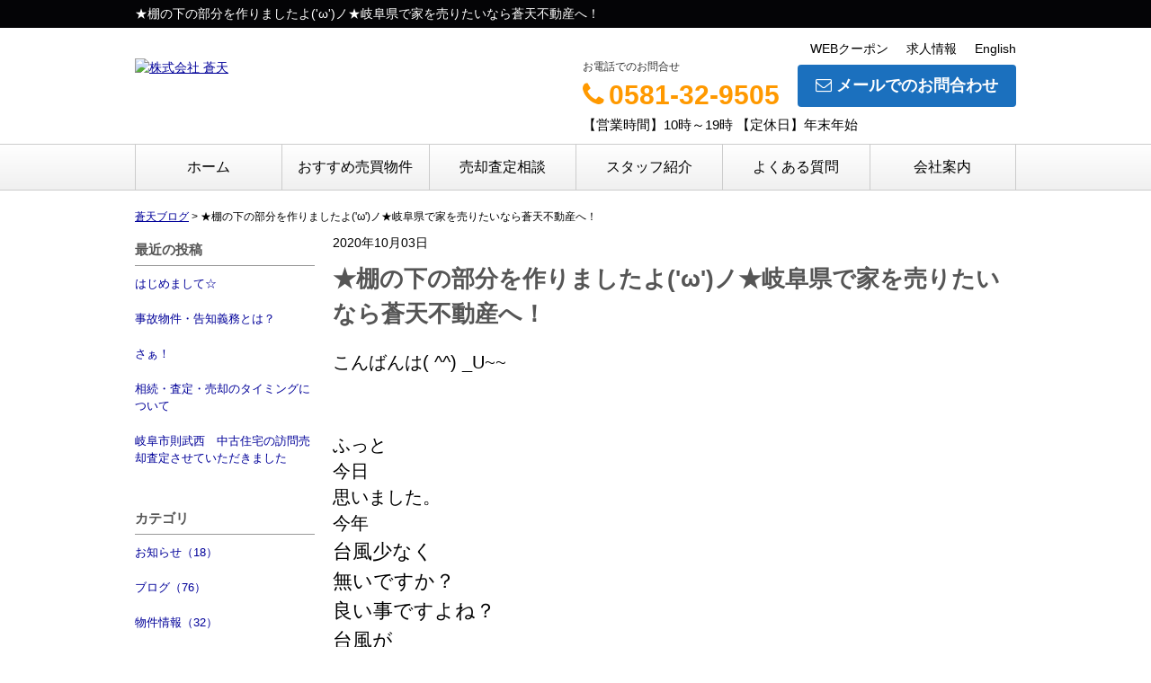

--- FILE ---
content_type: text/html; charset=UTF-8
request_url: https://souten-group.com/cms/slog/entry/12
body_size: 6216
content:
<!DOCTYPE html>
<html lang="ja">
<head>
<meta charset="UTF-8" />
<title>★棚の下の部分を作りましたよ('ω')ノ★岐阜県で家を売りたいなら蒼天不動産へ！</title>
<meta name="description" content="岐阜県の家、山県市の家、岐阜の不動産買取、リノベーションのことなら株式会社蒼天（ソウテン）へお任せください。仲介・売買・土地・中古物件・新築・リフォーム・塗装・住宅工事のことならお気軽にお問い合わせください。" />
<meta name="format-detection" content="telephone=no">

<link href="/js_com/lib/dojo/dijit/themes/claro/claro.css?1682154265" rel="stylesheet" type="text/css">
<link href="/css_com/lib/font-awesome/css/font-awesome.min.css?1682154264" rel="stylesheet" type="text/css">
<link href="/css_com/pc/common.css?1762407652" rel="stylesheet" type="text/css">
<link href="/css/layout.css?1741398308" rel="stylesheet" type="text/css">
<link href="/css/custom.css?1600208687" rel="stylesheet" type="text/css">
<link href="/css/responsive.css?1600238295" rel="stylesheet" type="text/css">

<script src="/js_com/lib/jquery/jquery.js?1682154265"></script>
<script src="/js_com/common.js?1682154265"></script>
<script src="/js_com/util.js?1682154265"></script>
<script src="/js_com/init.js?1682154265"></script>
<script>var relPath = "/";var sslUrl = "https://souten-group.com/";</script>
<meta property="og:url" content="https://souten-group.com/cms/slog/entry/12">
<meta property="og:type" content="article">
<meta property="og:title" content="★棚の下の部分を作りましたよ('ω')ノ★岐阜県で家を売りたいなら蒼天不動産へ！">
<meta property="og:description" content="岐阜県の家、山県市の家、岐阜の不動産買取、リノベーションのことなら株式会社蒼天（ソウテン）へお任せください。仲介・売買・土地・中古物件・新築・リフォーム・塗装・住宅工事のことならお気軽にお問い合わせください。">
<meta property="og:site_name" content="株式会社 蒼天">
<meta property="og:image" content="//image.estate.sesh.jp/image/view/filename/cse_3457_0_12_0_1601729767.jpg/w/600/h/600">


<!-- Global site tag (gtag.js) - Google Analytics -->
<script async src="https://www.googletagmanager.com/gtag/js?id=UA-171423922-32"></script>
<script>
  window.dataLayer = window.dataLayer || [];
  function gtag(){dataLayer.push(arguments);}
  gtag('js', new Date());

  gtag('config', 'UA-171423922-32');
</script>
<link rel="icon" href="/img/favicon.ico">
<!-- Google Tag Manager -->
<script>(function(w,d,s,l,i){w[l]=w[l]||[];w[l].push({'gtm.start':
new Date().getTime(),event:'gtm.js'});var f=d.getElementsByTagName(s)[0],
j=d.createElement(s),dl=l!='dataLayer'?'&l='+l:'';j.async=true;j.src=
'https://www.googletagmanager.com/gtm.js?id='+i+dl;f.parentNode.insertBefore(j,f);
})(window,document,'script','dataLayer','GTM-N3S2V6NK');</script>
<!-- End Google Tag Manager -->
</head>

<body class="claro">

<header>
    <div class="header__tit">
        <h1 class="header_tit" id="bt-cms-catchcopy">★棚の下の部分を作りましたよ('ω')ノ★岐阜県で家を売りたいなら蒼天不動産へ！</h1>
    </div>
    <div class="header clearfix">
        <div class="header__nav clearfix">
            <ul>
        <li><a href="https://souten-group.com/coupon">WEBクーポン</a></li>
        <li><a href="https://souten-group.com/cms/job">求人情報</a></li>
        <li><a href="https://souten-group.com/English">English</a></li>
    </ul>

        </div>
        <div class="header__logo">
            <a href="https://souten-group.com/" id="bt-cms-logo" class="">
    <img src="//image.estate.sesh.jp/image/view/filename/csl_3457_0_0_1600301182.png/w/500/h/500" alt="株式会社 蒼天" />
</a>

        </div>
        <div class="header__inquiry">
            <div class="clearfix">
                                <div class="header__inquiry-mail">
                    <a class="btn__inquiry-mail" href="https://souten-group.com/inquiry" title="お問い合わせ"><i class="fa fa-envelope-o mR5"></i>メールでのお問合わせ</a>
                </div>
                                <div class="header__inquiry-tel">
                    <h2>お電話でのお問合せ</h2>
                    <h3><i class="fa fa-phone mR5"></i>0581-32-9505</h3>
                </div>
            </div>
            <p class="header__openClose">【営業時間】10時～19時 【定休日】年末年始</p>
        </div>
    </div>
</header>

<nav>
    <div class="header__gNav">
        <div class="gNav clearfix" id="bt-cms-nav">
            <ul>
        <li><a class=" " href="https://souten-group.com/">ホーム</a></li>
        <li><a class=" " href="https://souten-group.com/estate/buy/search/index">おすすめ売買物件</a></li>
        <li><a class=" " href="https://souten-group.com/estate/buy/appraise/input/sess/init">売却査定相談</a></li>
        <li><a class=" " href="https://souten-group.com/cms/staff">スタッフ紹介</a></li>
        <li><a class=" " href="https://souten-group.com/cms/ques">よくある質問</a></li>
        <li><a class=" " href="https://souten-group.com/cms/shop">会社案内</a></li>
    </ul>

        </div>
    </div>
</nav>


<div class="contents layout_m clearfix">
    <div class="cont_main">
        <div class="breadcrumb">
    <ol itemscope="" itemtype="http://schema.org/BreadcrumbList">
        <li itemprop="itemListElement" itemscope="" itemtype="http://schema.org/ListItem">
            <a itemprop="item" href="https://souten-group.com/cms/slog/1"><span itemprop="name">蒼天ブログ</span></a>
            <meta itemprop="position" content="1">
        </li>
        >
        <li>★棚の下の部分を作りましたよ('ω')ノ★岐阜県で家を売りたいなら蒼天不動産へ！</li>
    </ol>
</div>

<div class="cms__slog">
    <div class="_container">
        <div class="_left">
            <h2>最近の投稿</h2>
<div class="_left-list">
    <ul>
                <li><a href="https://souten-group.com/cms/slog/entry/285">はじめまして☆</a></li>
                <li><a href="https://souten-group.com/cms/slog/entry/283">事故物件・告知義務とは？</a></li>
                <li><a href="https://souten-group.com/cms/slog/entry/282">さぁ！</a></li>
                <li><a href="https://souten-group.com/cms/slog/entry/269">相続・査定・売却のタイミングについて</a></li>
                <li><a href="https://souten-group.com/cms/slog/entry/223">岐阜市則武西　中古住宅の訪問売却査定させていただきました</a></li>
            </ul>
</div>

<h2>カテゴリ</h2>
<div class="_left-list">
    <ul>
                        <li><a href="https://souten-group.com/cms/slog/ctgry/1">お知らせ（18）</a></li>
                        <li><a href="https://souten-group.com/cms/slog/ctgry/3">ブログ（76）</a></li>
                        <li><a href="https://souten-group.com/cms/slog/ctgry/4">物件情報（32）</a></li>
                        <li><a href="https://souten-group.com/cms/slog/ctgry/5">作業報告（8）</a></li>
                        <li><a href="https://souten-group.com/cms/slog/ctgry/6">買取・売却事例_本店（8）</a></li>
                        <li><a href="https://souten-group.com/cms/slog/ctgry/7">買取・売却に関するお役立ち情報（25）</a></li>
                        <li><a href="https://souten-group.com/cms/slog/ctgry/8">買取・売却・査定事例_関市（19）</a></li>
            </ul>
</div>

<h2>アーカイブ</h2>
<div class="_left-list">
    <ul>
                <li><a href="https://souten-group.com/cms/slog/month/1-202601">2026年01月（2）</a></li>
                <li><a href="https://souten-group.com/cms/slog/month/1-202512">2025年12月（8）</a></li>
                <li><a href="https://souten-group.com/cms/slog/month/1-202511">2025年11月（6）</a></li>
                <li><a href="https://souten-group.com/cms/slog/month/1-202510">2025年10月（8）</a></li>
                <li><a href="https://souten-group.com/cms/slog/month/1-202509">2025年09月（5）</a></li>
                <li><a href="https://souten-group.com/cms/slog/month/1-202508">2025年08月（5）</a></li>
                <li><a href="https://souten-group.com/cms/slog/month/1-202507">2025年07月（5）</a></li>
                <li><a href="https://souten-group.com/cms/slog/month/1-202506">2025年06月（8）</a></li>
                <li><a href="https://souten-group.com/cms/slog/month/1-202505">2025年05月（6）</a></li>
                <li><a href="https://souten-group.com/cms/slog/month/1-202504">2025年04月（8）</a></li>
                <li><a href="https://souten-group.com/cms/slog/month/1-202503">2025年03月（3）</a></li>
                <li><a href="https://souten-group.com/cms/slog/month/1-202502">2025年02月（3）</a></li>
                <li><a href="https://souten-group.com/cms/slog/month/1-202501">2025年01月（4）</a></li>
                <li><a href="https://souten-group.com/cms/slog/month/1-202412">2024年12月（4）</a></li>
                <li><a href="https://souten-group.com/cms/slog/month/1-202411">2024年11月（5）</a></li>
                <li><a href="https://souten-group.com/cms/slog/month/1-202410">2024年10月（2）</a></li>
                <li><a href="https://souten-group.com/cms/slog/month/1-202409">2024年09月（2）</a></li>
                <li><a href="https://souten-group.com/cms/slog/month/1-202408">2024年08月（3）</a></li>
                <li><a href="https://souten-group.com/cms/slog/month/1-202407">2024年07月（2）</a></li>
                <li><a href="https://souten-group.com/cms/slog/month/1-202406">2024年06月（1）</a></li>
                <li><a href="https://souten-group.com/cms/slog/month/1-202405">2024年05月（2）</a></li>
                <li><a href="https://souten-group.com/cms/slog/month/1-202404">2024年04月（2）</a></li>
                <li><a href="https://souten-group.com/cms/slog/month/1-202403">2024年03月（4）</a></li>
                <li><a href="https://souten-group.com/cms/slog/month/1-202402">2024年02月（4）</a></li>
                <li><a href="https://souten-group.com/cms/slog/month/1-202401">2024年01月（3）</a></li>
                <li><a href="https://souten-group.com/cms/slog/month/1-202312">2023年12月（4）</a></li>
                <li><a href="https://souten-group.com/cms/slog/month/1-202311">2023年11月（3）</a></li>
                <li><a href="https://souten-group.com/cms/slog/month/1-202310">2023年10月（6）</a></li>
                <li><a href="https://souten-group.com/cms/slog/month/1-202309">2023年09月（4）</a></li>
                <li><a href="https://souten-group.com/cms/slog/month/1-202308">2023年08月（1）</a></li>
                <li><a href="https://souten-group.com/cms/slog/month/1-202307">2023年07月（1）</a></li>
                <li><a href="https://souten-group.com/cms/slog/month/1-202306">2023年06月（3）</a></li>
                <li><a href="https://souten-group.com/cms/slog/month/1-202305">2023年05月（2）</a></li>
                <li><a href="https://souten-group.com/cms/slog/month/1-202304">2023年04月（3）</a></li>
                <li><a href="https://souten-group.com/cms/slog/month/1-202303">2023年03月（4）</a></li>
                <li><a href="https://souten-group.com/cms/slog/month/1-202302">2023年02月（5）</a></li>
                <li><a href="https://souten-group.com/cms/slog/month/1-202301">2023年01月（4）</a></li>
                <li><a href="https://souten-group.com/cms/slog/month/1-202212">2022年12月（2）</a></li>
                <li><a href="https://souten-group.com/cms/slog/month/1-202211">2022年11月（2）</a></li>
                <li><a href="https://souten-group.com/cms/slog/month/1-202210">2022年10月（4）</a></li>
                <li><a href="https://souten-group.com/cms/slog/month/1-202209">2022年09月（5）</a></li>
                <li><a href="https://souten-group.com/cms/slog/month/1-202208">2022年08月（4）</a></li>
                <li><a href="https://souten-group.com/cms/slog/month/1-202207">2022年07月（1）</a></li>
                <li><a href="https://souten-group.com/cms/slog/month/1-202206">2022年06月（2）</a></li>
                <li><a href="https://souten-group.com/cms/slog/month/1-202205">2022年05月（1）</a></li>
                <li><a href="https://souten-group.com/cms/slog/month/1-202204">2022年04月（3）</a></li>
                <li><a href="https://souten-group.com/cms/slog/month/1-202203">2022年03月（4）</a></li>
                <li><a href="https://souten-group.com/cms/slog/month/1-202202">2022年02月（5）</a></li>
                <li><a href="https://souten-group.com/cms/slog/month/1-202201">2022年01月（2）</a></li>
                <li><a href="https://souten-group.com/cms/slog/month/1-202112">2021年12月（4）</a></li>
                <li><a href="https://souten-group.com/cms/slog/month/1-202111">2021年11月（2）</a></li>
                <li><a href="https://souten-group.com/cms/slog/month/1-202110">2021年10月（1）</a></li>
                <li><a href="https://souten-group.com/cms/slog/month/1-202109">2021年09月（5）</a></li>
                <li><a href="https://souten-group.com/cms/slog/month/1-202108">2021年08月（2）</a></li>
                <li><a href="https://souten-group.com/cms/slog/month/1-202107">2021年07月（6）</a></li>
                <li><a href="https://souten-group.com/cms/slog/month/1-202106">2021年06月（5）</a></li>
                <li><a href="https://souten-group.com/cms/slog/month/1-202105">2021年05月（4）</a></li>
                <li><a href="https://souten-group.com/cms/slog/month/1-202104">2021年04月（3）</a></li>
                <li><a href="https://souten-group.com/cms/slog/month/1-202103">2021年03月（1）</a></li>
                <li><a href="https://souten-group.com/cms/slog/month/1-202102">2021年02月（1）</a></li>
                <li><a href="https://souten-group.com/cms/slog/month/1-202101">2021年01月（3）</a></li>
                <li><a href="https://souten-group.com/cms/slog/month/1-202012">2020年12月（3）</a></li>
                <li><a href="https://souten-group.com/cms/slog/month/1-202011">2020年11月（6）</a></li>
                <li><a href="https://souten-group.com/cms/slog/month/1-202010">2020年10月（10）</a></li>
                <li><a href="https://souten-group.com/cms/slog/month/1-202009">2020年09月（9）</a></li>
            </ul>
</div>        </div>

        <div class="_main">
            <div class="entry_detail">
                <div class="mB10">2020年10月03日</div>

                
                <h2 class="entry_tit">★棚の下の部分を作りましたよ('ω')ノ★岐阜県で家を売りたいなら蒼天不動産へ！</h2>

                <div class="mB50">
                    <div class="main__layout"><p style="margin-top: 0px; margin-bottom: 0px; font-family: "ヒラギノ角ゴ Pro W3", "Hiragino Kaku Gothic Pro", "ＭＳ Ｐゴシック", "MS PGothic", sans-serif, メイリオ, Meiryo; font-size: 16px; background-color: rgba(39, 41, 54, 0.7); text-align: center;"><span style="font-size: 1.4em;">こんばんは( ^^) _U~~</span></p><p style="margin-top: 0px; margin-bottom: 0px; font-family: "ヒラギノ角ゴ Pro W3", "Hiragino Kaku Gothic Pro", "ＭＳ Ｐゴシック", "MS PGothic", sans-serif, メイリオ, Meiryo; font-size: 16px; background-color: rgba(39, 41, 54, 0.7); text-align: center;"> </p><p style="margin-top: 0px; margin-bottom: 0px; font-family: "ヒラギノ角ゴ Pro W3", "Hiragino Kaku Gothic Pro", "ＭＳ Ｐゴシック", "MS PGothic", sans-serif, メイリオ, Meiryo; font-size: 16px; background-color: rgba(39, 41, 54, 0.7); text-align: center;"> </p><p style="margin-top: 0px; margin-bottom: 0px; font-family: "ヒラギノ角ゴ Pro W3", "Hiragino Kaku Gothic Pro", "ＭＳ Ｐゴシック", "MS PGothic", sans-serif, メイリオ, Meiryo; font-size: 16px; background-color: rgba(39, 41, 54, 0.7); text-align: center;"> </p><p style="margin-top: 0px; margin-bottom: 0px; font-family: "ヒラギノ角ゴ Pro W3", "Hiragino Kaku Gothic Pro", "ＭＳ Ｐゴシック", "MS PGothic", sans-serif, メイリオ, Meiryo; font-size: 16px; background-color: rgba(39, 41, 54, 0.7); text-align: center;"><span style="font-size: 1.4em;">ふっと</span></p><p style="margin-top: 0px; margin-bottom: 0px; font-family: "ヒラギノ角ゴ Pro W3", "Hiragino Kaku Gothic Pro", "ＭＳ Ｐゴシック", "MS PGothic", sans-serif, メイリオ, Meiryo; font-size: 16px; background-color: rgba(39, 41, 54, 0.7); text-align: center;"><span style="font-size: 1.4em;">今日</span></p><p style="margin-top: 0px; margin-bottom: 0px; font-family: "ヒラギノ角ゴ Pro W3", "Hiragino Kaku Gothic Pro", "ＭＳ Ｐゴシック", "MS PGothic", sans-serif, メイリオ, Meiryo; font-size: 16px; background-color: rgba(39, 41, 54, 0.7); text-align: center;"><span style="font-size: 1.4em;">思いました。</span></p><p style="margin-top: 0px; margin-bottom: 0px; font-family: "ヒラギノ角ゴ Pro W3", "Hiragino Kaku Gothic Pro", "ＭＳ Ｐゴシック", "MS PGothic", sans-serif, メイリオ, Meiryo; font-size: 16px; background-color: rgba(39, 41, 54, 0.7); text-align: center;"><span style="font-size: 1.4em;">今年</span></p><p style="margin-top: 0px; margin-bottom: 0px; font-family: "ヒラギノ角ゴ Pro W3", "Hiragino Kaku Gothic Pro", "ＭＳ Ｐゴシック", "MS PGothic", sans-serif, メイリオ, Meiryo; font-size: 16px; background-color: rgba(39, 41, 54, 0.7); text-align: center;"><span style="font-size: 22.4px;">台風少なく</span></p><p style="margin-top: 0px; margin-bottom: 0px; font-family: "ヒラギノ角ゴ Pro W3", "Hiragino Kaku Gothic Pro", "ＭＳ Ｐゴシック", "MS PGothic", sans-serif, メイリオ, Meiryo; font-size: 16px; background-color: rgba(39, 41, 54, 0.7); text-align: center;"><span style="font-size: 22.4px;">無いですか？</span></p><p style="margin-top: 0px; margin-bottom: 0px; font-family: "ヒラギノ角ゴ Pro W3", "Hiragino Kaku Gothic Pro", "ＭＳ Ｐゴシック", "MS PGothic", sans-serif, メイリオ, Meiryo; font-size: 16px; background-color: rgba(39, 41, 54, 0.7); text-align: center;"><span style="font-size: 22.4px;">良い事ですよね？</span></p><p style="margin-top: 0px; margin-bottom: 0px; font-family: "ヒラギノ角ゴ Pro W3", "Hiragino Kaku Gothic Pro", "ＭＳ Ｐゴシック", "MS PGothic", sans-serif, メイリオ, Meiryo; font-size: 16px; background-color: rgba(39, 41, 54, 0.7); text-align: center;"><span style="font-size: 22.4px;">台風が</span></p><p style="margin-top: 0px; margin-bottom: 0px; font-family: "ヒラギノ角ゴ Pro W3", "Hiragino Kaku Gothic Pro", "ＭＳ Ｐゴシック", "MS PGothic", sans-serif, メイリオ, Meiryo; font-size: 16px; background-color: rgba(39, 41, 54, 0.7); text-align: center;"><span style="font-size: 22.4px;">来ると被害が</span></p><p style="margin-top: 0px; margin-bottom: 0px; font-family: "ヒラギノ角ゴ Pro W3", "Hiragino Kaku Gothic Pro", "ＭＳ Ｐゴシック", "MS PGothic", sans-serif, メイリオ, Meiryo; font-size: 16px; background-color: rgba(39, 41, 54, 0.7); text-align: center;"><span style="font-size: 22.4px;">有るので</span></p><p style="margin-top: 0px; margin-bottom: 0px; font-family: "ヒラギノ角ゴ Pro W3", "Hiragino Kaku Gothic Pro", "ＭＳ Ｐゴシック", "MS PGothic", sans-serif, メイリオ, Meiryo; font-size: 16px; background-color: rgba(39, 41, 54, 0.7); text-align: center;"><span style="font-size: 22.4px;">来なくて</span></p><p style="margin-top: 0px; margin-bottom: 0px; font-family: "ヒラギノ角ゴ Pro W3", "Hiragino Kaku Gothic Pro", "ＭＳ Ｐゴシック", "MS PGothic", sans-serif, メイリオ, Meiryo; font-size: 16px; background-color: rgba(39, 41, 54, 0.7); text-align: center;"><span style="font-size: 22.4px;">ありがたいです。</span></p><p style="margin-top: 0px; margin-bottom: 0px; font-family: "ヒラギノ角ゴ Pro W3", "Hiragino Kaku Gothic Pro", "ＭＳ Ｐゴシック", "MS PGothic", sans-serif, メイリオ, Meiryo; font-size: 16px; background-color: rgba(39, 41, 54, 0.7); text-align: center;"><span style="font-size: 22.4px;">前回</span></p><p style="margin-top: 0px; margin-bottom: 0px; font-family: "ヒラギノ角ゴ Pro W3", "Hiragino Kaku Gothic Pro", "ＭＳ Ｐゴシック", "MS PGothic", sans-serif, メイリオ, Meiryo; font-size: 16px; background-color: rgba(39, 41, 54, 0.7); text-align: center;"><span style="font-size: 22.4px;">ブログに</span></p><p style="margin-top: 0px; margin-bottom: 0px; font-family: "ヒラギノ角ゴ Pro W3", "Hiragino Kaku Gothic Pro", "ＭＳ Ｐゴシック", "MS PGothic", sans-serif, メイリオ, Meiryo; font-size: 16px; background-color: rgba(39, 41, 54, 0.7); text-align: center;"><span style="font-size: 22.4px;">書かせてもらった</span></p><p style="margin-top: 0px; margin-bottom: 0px; font-family: "ヒラギノ角ゴ Pro W3", "Hiragino Kaku Gothic Pro", "ＭＳ Ｐゴシック", "MS PGothic", sans-serif, メイリオ, Meiryo; font-size: 16px; background-color: rgba(39, 41, 54, 0.7); text-align: center;"><span style="font-size: 22.4px;">USJのコスプレは</span></p><p style="margin-top: 0px; margin-bottom: 0px; font-family: "ヒラギノ角ゴ Pro W3", "Hiragino Kaku Gothic Pro", "ＭＳ Ｐゴシック", "MS PGothic", sans-serif, メイリオ, Meiryo; font-size: 16px; background-color: rgba(39, 41, 54, 0.7); text-align: center;"><span style="font-size: 22.4px;">なんと</span></p><p style="margin-top: 0px; margin-bottom: 0px; font-family: "ヒラギノ角ゴ Pro W3", "Hiragino Kaku Gothic Pro", "ＭＳ Ｐゴシック", "MS PGothic", sans-serif, メイリオ, Meiryo; font-size: 16px; background-color: rgba(39, 41, 54, 0.7); text-align: center;"><span style="font-size: 22.4px;">.</span></p><p style="margin-top: 0px; margin-bottom: 0px; font-family: "ヒラギノ角ゴ Pro W3", "Hiragino Kaku Gothic Pro", "ＭＳ Ｐゴシック", "MS PGothic", sans-serif, メイリオ, Meiryo; font-size: 16px; background-color: rgba(39, 41, 54, 0.7); text-align: center;"><span style="font-size: 22.4px;">.</span></p><p style="margin-top: 0px; margin-bottom: 0px; font-family: "ヒラギノ角ゴ Pro W3", "Hiragino Kaku Gothic Pro", "ＭＳ Ｐゴシック", "MS PGothic", sans-serif, メイリオ, Meiryo; font-size: 16px; background-color: rgba(39, 41, 54, 0.7); text-align: center;"><span style="font-size: 22.4px;">.</span></p><p style="margin-top: 0px; margin-bottom: 0px; font-family: "ヒラギノ角ゴ Pro W3", "Hiragino Kaku Gothic Pro", "ＭＳ Ｐゴシック", "MS PGothic", sans-serif, メイリオ, Meiryo; font-size: 16px; background-color: rgba(39, 41, 54, 0.7); text-align: center;"><span style="font-size: 22.4px;">.</span></p><p style="margin-top: 0px; margin-bottom: 0px; font-family: "ヒラギノ角ゴ Pro W3", "Hiragino Kaku Gothic Pro", "ＭＳ Ｐゴシック", "MS PGothic", sans-serif, メイリオ, Meiryo; font-size: 16px; background-color: rgba(39, 41, 54, 0.7); text-align: center;"><span style="font-size: 22.4px;">ゾンビです。</span></p><p style="margin-top: 0px; margin-bottom: 0px; font-family: "ヒラギノ角ゴ Pro W3", "Hiragino Kaku Gothic Pro", "ＭＳ Ｐゴシック", "MS PGothic", sans-serif, メイリオ, Meiryo; font-size: 16px; background-color: rgba(39, 41, 54, 0.7); text-align: center;"><a class="detailOn userImageLink" data-image-id="14829318897" href="https://ameblo.jp/souten-84/image-12629228559-14829318897.html" id="i14829318897" style="background-color: transparent;"><font color="#000000"><img alt="" class="PhotoSwipeImage" data-entry-id="12629228559" data-image-id="14829318897" data-image-order="1" height="560" src="https://stat.ameba.jp/user_images/20201003/21/souten-84/8d/6c/j/o0960128014829318897.jpg?caw=800" style="border: 0px; vertical-align: middle; height: auto; max-width: 100%;" width="420" /></font></a></p><p style="margin-top: 0px; margin-bottom: 0px; font-family: "ヒラギノ角ゴ Pro W3", "Hiragino Kaku Gothic Pro", "ＭＳ Ｐゴシック", "MS PGothic", sans-serif, メイリオ, Meiryo; font-size: 16px; background-color: rgba(39, 41, 54, 0.7); text-align: center;"><span style="font-size: 22.4px;">凄い</span></p><p style="margin-top: 0px; margin-bottom: 0px; font-family: "ヒラギノ角ゴ Pro W3", "Hiragino Kaku Gothic Pro", "ＭＳ Ｐゴシック", "MS PGothic", sans-serif, メイリオ, Meiryo; font-size: 16px; background-color: rgba(39, 41, 54, 0.7); text-align: center;"><span style="font-size: 22.4px;">メイクですよ</span></p><p style="margin-top: 0px; margin-bottom: 0px; font-family: "ヒラギノ角ゴ Pro W3", "Hiragino Kaku Gothic Pro", "ＭＳ Ｐゴシック", "MS PGothic", sans-serif, メイリオ, Meiryo; font-size: 16px; background-color: rgba(39, 41, 54, 0.7); text-align: center;"><span style="font-size: 22.4px;">（笑）</span></p><p style="margin-top: 0px; margin-bottom: 0px; font-family: "ヒラギノ角ゴ Pro W3", "Hiragino Kaku Gothic Pro", "ＭＳ Ｐゴシック", "MS PGothic", sans-serif, メイリオ, Meiryo; font-size: 16px; background-color: rgba(39, 41, 54, 0.7); text-align: center;"> </p><p style="margin-top: 0px; margin-bottom: 0px; font-family: "ヒラギノ角ゴ Pro W3", "Hiragino Kaku Gothic Pro", "ＭＳ Ｐゴシック", "MS PGothic", sans-serif, メイリオ, Meiryo; font-size: 16px; background-color: rgba(39, 41, 54, 0.7); text-align: center;"><span style="font-size: 22.4px;">さて本日は</span></p><p style="margin-top: 0px; margin-bottom: 0px; font-family: "ヒラギノ角ゴ Pro W3", "Hiragino Kaku Gothic Pro", "ＭＳ Ｐゴシック", "MS PGothic", sans-serif, メイリオ, Meiryo; font-size: 16px; background-color: rgba(39, 41, 54, 0.7); text-align: center;"><span style="font-size: 22.4px;">前の棚の</span></p><p style="margin-top: 0px; margin-bottom: 0px; font-family: "ヒラギノ角ゴ Pro W3", "Hiragino Kaku Gothic Pro", "ＭＳ Ｐゴシック", "MS PGothic", sans-serif, メイリオ, Meiryo; font-size: 16px; background-color: rgba(39, 41, 54, 0.7); text-align: center;"><span style="font-size: 22.4px;">続きです。</span></p><p style="margin-top: 0px; margin-bottom: 0px; font-family: "ヒラギノ角ゴ Pro W3", "Hiragino Kaku Gothic Pro", "ＭＳ Ｐゴシック", "MS PGothic", sans-serif, メイリオ, Meiryo; font-size: 16px; background-color: rgba(39, 41, 54, 0.7); text-align: center;"><span style="font-size: 22.4px;">棚の一番大事な</span></p><p style="margin-top: 0px; margin-bottom: 0px; font-family: "ヒラギノ角ゴ Pro W3", "Hiragino Kaku Gothic Pro", "ＭＳ Ｐゴシック", "MS PGothic", sans-serif, メイリオ, Meiryo; font-size: 16px; background-color: rgba(39, 41, 54, 0.7); text-align: center;"><span style="font-size: 22.4px;">物を載せる部分</span></p><p style="margin-top: 0px; margin-bottom: 0px; font-family: "ヒラギノ角ゴ Pro W3", "Hiragino Kaku Gothic Pro", "ＭＳ Ｐゴシック", "MS PGothic", sans-serif, メイリオ, Meiryo; font-size: 16px; background-color: rgba(39, 41, 54, 0.7); text-align: center;"><span style="font-size: 22.4px;">を作りました。</span></p><p style="margin-top: 0px; margin-bottom: 0px; font-family: "ヒラギノ角ゴ Pro W3", "Hiragino Kaku Gothic Pro", "ＭＳ Ｐゴシック", "MS PGothic", sans-serif, メイリオ, Meiryo; font-size: 16px; background-color: rgba(39, 41, 54, 0.7); text-align: center;"><span style="font-size: 22.4px;">真っすぐ</span></p><p style="margin-top: 0px; margin-bottom: 0px; font-family: "ヒラギノ角ゴ Pro W3", "Hiragino Kaku Gothic Pro", "ＭＳ Ｐゴシック", "MS PGothic", sans-serif, メイリオ, Meiryo; font-size: 16px; background-color: rgba(39, 41, 54, 0.7); text-align: center;"><span style="font-size: 22.4px;">切る事が</span></p><p style="margin-top: 0px; margin-bottom: 0px; font-family: "ヒラギノ角ゴ Pro W3", "Hiragino Kaku Gothic Pro", "ＭＳ Ｐゴシック", "MS PGothic", sans-serif, メイリオ, Meiryo; font-size: 16px; background-color: rgba(39, 41, 54, 0.7); text-align: center;"><span style="font-size: 22.4px;">とてもとても</span></p><p style="margin-top: 0px; margin-bottom: 0px; font-family: "ヒラギノ角ゴ Pro W3", "Hiragino Kaku Gothic Pro", "ＭＳ Ｐゴシック", "MS PGothic", sans-serif, メイリオ, Meiryo; font-size: 16px; background-color: rgba(39, 41, 54, 0.7); text-align: center;"><span style="font-size: 22.4px;">難しいのです・・・</span></p><p style="margin-top: 0px; margin-bottom: 0px; font-family: "ヒラギノ角ゴ Pro W3", "Hiragino Kaku Gothic Pro", "ＭＳ Ｐゴシック", "MS PGothic", sans-serif, メイリオ, Meiryo; font-size: 16px; background-color: rgba(39, 41, 54, 0.7); text-align: center;"><a class="detailOn userImageLink" data-image-id="14829318650" href="https://ameblo.jp/souten-84/image-12629228559-14829318650.html" id="i14829318650" style="background-color: transparent;"><font color="#000000"><img alt="" class="PhotoSwipeImage" data-entry-id="12629228559" data-image-id="14829318650" data-image-order="2" height="315" src="https://stat.ameba.jp/user_images/20201003/21/souten-84/ca/3c/j/o1478110814829318650.jpg?caw=800" style="border: 0px; vertical-align: middle; height: auto; max-width: 100%;" width="420" /></font></a></p><p style="margin-top: 0px; margin-bottom: 0px; font-family: "ヒラギノ角ゴ Pro W3", "Hiragino Kaku Gothic Pro", "ＭＳ Ｐゴシック", "MS PGothic", sans-serif, メイリオ, Meiryo; font-size: 16px; background-color: rgba(39, 41, 54, 0.7); text-align: center;"><a class="detailOn userImageLink" data-image-id="14829318759" href="https://ameblo.jp/souten-84/image-12629228559-14829318759.html" id="i14829318759" style="background-color: transparent;"><font color="#000000"><img alt="" class="PhotoSwipeImage" data-entry-id="12629228559" data-image-id="14829318759" data-image-order="3" height="560" src="https://stat.ameba.jp/user_images/20201003/21/souten-84/57/8f/j/o1108147814829318759.jpg?caw=800" style="border: 0px; vertical-align: middle; height: auto; max-width: 100%;" width="420" /></font></a></p><p style="margin-top: 0px; margin-bottom: 0px; font-family: "ヒラギノ角ゴ Pro W3", "Hiragino Kaku Gothic Pro", "ＭＳ Ｐゴシック", "MS PGothic", sans-serif, メイリオ, Meiryo; font-size: 16px; background-color: rgba(39, 41, 54, 0.7); text-align: center;"><span style="font-size: 22.4px;">何とか</span></p><p style="margin-top: 0px; margin-bottom: 0px; font-family: "ヒラギノ角ゴ Pro W3", "Hiragino Kaku Gothic Pro", "ＭＳ Ｐゴシック", "MS PGothic", sans-serif, メイリオ, Meiryo; font-size: 16px; background-color: rgba(39, 41, 54, 0.7); text-align: center;"><span style="font-size: 22.4px;">切れました。</span></p><p style="margin-top: 0px; margin-bottom: 0px; font-family: "ヒラギノ角ゴ Pro W3", "Hiragino Kaku Gothic Pro", "ＭＳ Ｐゴシック", "MS PGothic", sans-serif, メイリオ, Meiryo; font-size: 16px; background-color: rgba(39, 41, 54, 0.7); text-align: center;"><span style="font-size: 22.4px;">ソウテンは</span></p><p style="margin-top: 0px; margin-bottom: 0px; font-family: "ヒラギノ角ゴ Pro W3", "Hiragino Kaku Gothic Pro", "ＭＳ Ｐゴシック", "MS PGothic", sans-serif, メイリオ, Meiryo; font-size: 16px; background-color: rgba(39, 41, 54, 0.7); text-align: center;"><span style="font-size: 22.4px;">何でもやります。</span></p><p style="margin-top: 0px; margin-bottom: 0px; font-family: "ヒラギノ角ゴ Pro W3", "Hiragino Kaku Gothic Pro", "ＭＳ Ｐゴシック", "MS PGothic", sans-serif, メイリオ, Meiryo; font-size: 16px; background-color: rgba(39, 41, 54, 0.7); text-align: center;"><span style="font-size: 22.4px;">いや</span></p><p style="margin-top: 0px; margin-bottom: 0px; font-family: "ヒラギノ角ゴ Pro W3", "Hiragino Kaku Gothic Pro", "ＭＳ Ｐゴシック", "MS PGothic", sans-serif, メイリオ, Meiryo; font-size: 16px; background-color: rgba(39, 41, 54, 0.7); text-align: center;"><span style="font-size: 22.4px;">やらせて下さい。</span></p><p style="margin-top: 0px; margin-bottom: 0px; font-family: "ヒラギノ角ゴ Pro W3", "Hiragino Kaku Gothic Pro", "ＭＳ Ｐゴシック", "MS PGothic", sans-serif, メイリオ, Meiryo; font-size: 16px; background-color: rgba(39, 41, 54, 0.7); text-align: center;"><span style="font-size: 22.4px;">お困りの</span></p><p style="margin-top: 0px; margin-bottom: 0px; font-family: "ヒラギノ角ゴ Pro W3", "Hiragino Kaku Gothic Pro", "ＭＳ Ｐゴシック", "MS PGothic", sans-serif, メイリオ, Meiryo; font-size: 16px; background-color: rgba(39, 41, 54, 0.7); text-align: center;"><span style="font-size: 22.4px;">事は</span></p><p style="margin-top: 0px; margin-bottom: 0px; font-family: "ヒラギノ角ゴ Pro W3", "Hiragino Kaku Gothic Pro", "ＭＳ Ｐゴシック", "MS PGothic", sans-serif, メイリオ, Meiryo; font-size: 16px; background-color: rgba(39, 41, 54, 0.7); text-align: center;"><span style="font-size: 22.4px;">ソウテンへ！</span></p><p style="margin-top: 0px; margin-bottom: 0px; font-family: "ヒラギノ角ゴ Pro W3", "Hiragino Kaku Gothic Pro", "ＭＳ Ｐゴシック", "MS PGothic", sans-serif, メイリオ, Meiryo; font-size: 16px; background-color: rgba(39, 41, 54, 0.7); text-align: center;"> </p><p style="margin-top: 0px; margin-bottom: 0px; font-family: "ヒラギノ角ゴ Pro W3", "Hiragino Kaku Gothic Pro", "ＭＳ Ｐゴシック", "MS PGothic", sans-serif, メイリオ, Meiryo; font-size: 16px; background-color: rgba(39, 41, 54, 0.7);">　　　　　　　　　　　　　　　　　　　　　　　　　　</p><p style="margin-top: 0px; margin-bottom: 0px; font-family: "ヒラギノ角ゴ Pro W3", "Hiragino Kaku Gothic Pro", "ＭＳ Ｐゴシック", "MS PGothic", sans-serif, メイリオ, Meiryo; font-size: 16px; background-color: rgba(39, 41, 54, 0.7);"> </p><p style="margin-top: 0px; margin-bottom: 0px; font-family: "ヒラギノ角ゴ Pro W3", "Hiragino Kaku Gothic Pro", "ＭＳ Ｐゴシック", "MS PGothic", sans-serif, メイリオ, Meiryo; font-size: 16px; background-color: rgba(39, 41, 54, 0.7);"> </p><p style="margin-top: 0px; margin-bottom: 0px; font-family: "ヒラギノ角ゴ Pro W3", "Hiragino Kaku Gothic Pro", "ＭＳ Ｐゴシック", "MS PGothic", sans-serif, メイリオ, Meiryo; font-size: 16px; background-color: rgba(39, 41, 54, 0.7); text-align: center;"><a class="detailOn userImageLink" data-image-id="14829319295" href="https://ameblo.jp/souten-84/image-12629228559-14829319295.html" id="i14829319295" style="background-color: transparent; opacity: 0.8; outline: 0px;"><font color="#000000"><img alt="" class="PhotoSwipeImage" data-entry-id="12629228559" data-image-id="14829319295" data-image-order="4" height="137" src="https://stat.ameba.jp/user_images/20201003/21/souten-84/82/c9/j/o2205071714829319295.jpg?caw=800" style="border: 0px; vertical-align: middle; height: auto; max-width: 100%;" width="420" /></font></a></p></div>

<div class="main__layout _col-1 clearfix" data-cd="">
        <div class="_col ">
                                <img src="//image.estate.sesh.jp/image/view/filename/csep_3457_0_12_2_0_1638112592.jpg/w/760/h/760" alt="" />
                        </div>
    </div>


                </div>

                                <div class="entry_pager">
                                        <div class="pager_lt">
                        <a href="https://souten-group.com/cms/slog/entry/13">
                                                        <img src="//image.estate.sesh.jp/image/view/filename/cse_3457_0_13_0_1601890274.jpg/w/50/h/50/sq/1" alt="★トイレには神様が居る・・・★岐阜県岐阜市で家を売りたいなら蒼天不動産へ！">
                                                        <span class="_title">★トイレには神様が居る・・・…</span>
                            <span class="_arrow"><i class="fa fa-angle-left"></i></span>
                        </a>
                    </div>
                                                            <div class="pager_rt">
                        <a href="https://souten-group.com/cms/slog/entry/11">
                                                        <img src="//image.estate.sesh.jp/image/view/filename/cse_3457_0_11_0_1601556730.jpg/w/50/h/50/sq/1" alt="★草刈り依頼パート2★　岐阜県揖斐郡大野町ご自宅の無料査定は蒼天不動産へ！">
                                                        <span class="_title">★草刈り依頼パート2★　岐阜…</span>
                            <span class="_arrow"><i class="fa fa-angle-right"></i></span>
                        </a>
                    </div>
                                    </div>
                            </div>
        </div>
    </div>
</div>
    </div>
</div>

<footer>
    <div class="footer clearfix">
        <nav>
            <div class="footer__nav">
                <div class="footer__nav-inner" id="bt-cms-footer-nav">
                    <ul class="clearfix">
        <li><a  href="https://souten-group.com/">ホーム</a></li>
        <li><a  href="https://souten-group.com/estate/buy/search/index">売買物件</a></li>
        <li><a  href="https://souten-group.com/04">オススメ物件</a></li>
        <li><a  href="https://souten-group.com/estate/rent/index">賃貸物件</a></li>
        <li><a  href="https://souten-group.com/estate/buy/appraise/input/sess/init">売却査定相談</a></li>
        <li><a  href="https://souten-group.com/cms/shop">会社概要</a></li>
            <li><a href="https://souten-group.com/index/sitemap">サイトマップ</a></li>
    </ul>
                </div>
            </div>
        </nav>
        <div class="footer__inquiry clearfix">
            <h3><span>お電話でのお問い合わせ</span></h3>
            <div class="footer__inquiry-box">
                <div class="footer__inquiry--lt">
                    <p>営業時間　10時～19時</p>
                </div>
                <div class="footer__inquiry--rt">
                    <p><i class="fa fa-phone" aria-hidden="true"></i>0581-32-9505</p>
                </div>
            </div>
            <div class="footer__inquiry-btn">
                <a href="https://souten-group.com/inquiry"><i class="fa fa-envelope-o mR5" aria-hidden="true"></i>メールでのお問い合わせはこちらから</a>
            </div>
        </div>
    </div>
    
    <div class="footer__shopinfo">
        <div class="footer__shopinfo__inner clearfix">
            <div class="footer__shopinfo-logo">
                <img src="/img/logo__footer.png?20200917">
            </div>
            <div class="footer__shopinfo-address">
                <ul>
                    <li>〒501-2112</li>
                    <li>山県市西深瀬1117-2 </li>
                </ul>
            </div>
            <div class="footer__shopinfo-contact">
                <div class="clearfix">
                    <address>
                        <dl>
                            <dt>TEL</dt>
                            <dd>0581-32-9505</dd>
                        </dl>
                                                <dl>
                            <dt>FAX</dt>
                            <dd>0581-32-9506</dd>
                        </dl>
                                            </address>
                </div>
                <div class="clearfix">
                    <address>
                        <dl>
                            <dt>定休日</dt>
                            <dd>年末年始</dd>
                        </dl>
                        <dl>
                            <dt>営業時間</dt>
                            <dd>10時～19時</dd>
                        </dl>
                    </address>
                </div>
            </div>
        </div>
    </div>
</footer>

<div class="btn__page_top">
    <i class="fa fa-chevron-up"></i>
    <span>ページの先頭へ</span>
</div>

<div class="copyright"><small>Copyright &copy; 株式会社 蒼天 All rights Reserved. powered by 不動産クラウドオフィス</small></div>
</body>
</html>


--- FILE ---
content_type: text/css
request_url: https://souten-group.com/css/responsive.css?1600238295
body_size: 2984
content:
@charset "UTF-8";

/* -------------------------------------------------------

 * メイン領域

------------------------------------------------------- */

/*===============================
＊　おすすめ物件
================================*/
.top__main-estList li {
    width: 240px;
    height: 320px;
    float: left;
    display: inline-block;
    margin: 0 20px 20px 0;
    background: #f5f5f5;
    border-radius: 10px;
}

.top__main-estList li:nth-child(3n) {
    margin: 0 0 20px 0;
}

.top__main-estList a {
    width: 240px;
    height: 320px;
    display: block;
    position: relative;
    text-decoration: none;
    color: #000;
}

.top__main-estList a:hover {
    opacity: 0.5;
}

.top__main-estList ._estImage {
    width: 240px;
    height: 160px;
    background-repeat: no-repeat; 
    background-position: 0 50%;
    background-size: cover;
    border-radius: 10px 10px 0 0;
}

.top__main-estList ._estType {
    position: absolute;
    top: 145px;
    left: 10px;
    display: inline-block;
    padding: 5px 10px;
    font-size: 12px;
    min-width: 70px;
    box-sizing: border-box;
    text-align: center;
    background: #040406;
    color: #fff;
    z-index: 100;
}

.top__main-estList .top__main-estList__detail {
    padding: 25px 10px 10px 10px;
}

.top__main-estList ._estName {
    font-weight: bold;
    margin-bottom: 5px;
    overflow: hidden;
    white-space: nowrap;
    text-overflow: ellipsis;
}

.top__main-estList ._estAccess {
    font-size: 13px;
    overflow: hidden;
    white-space: nowrap;
    text-overflow: ellipsis;
    margin-bottom: 5px;
}

.top__main-estList ._estPrice {
    font-size: 22px;
    margin-bottom: 5px;
}

.top__main-estList ._estPrice span {
    font-size: 17px;
}

.top__main-estList ._estCatchCopy {
    font-size: 13px;
    line-height: 1.3;
    overflow : hidden;
    text-overflow: ellipsis;
    display: -webkit-box;
    -webkit-box-orient: vertical;
    -webkit-line-clamp: 2;
    max-height: 2rem;
}

.top__main-estList ._estLabel {
    position: absolute;
    top: 7px;
    right: 7px;
    width: 45px;
    height: 45px;
    background: #fdd100;
    border-radius: 23px;
    box-sizing: border-box;
    display: block;
    padding: 12px 2px;
    text-align: center;
}

.top__main-estList ._estLabel span {
    color: #fff;
    font-size: 0.8rem;
}

@media screen and (max-width:768px) {
    .top__main-estList {
        width: 90%;
        margin: 0 auto;
    }

    .top__main-estList li {
        width: 100%;
        height: auto;
        margin: 0 0 20px 0;
    }

    .top__main-estList a {
        width: 100%;
        height: auto;
    } 
    
    .top__main-estList ._estImage {
        width: 100%;
        height: 200px;
    }

    .top__main-estList ._estType {
        position: absolute;
        top: 187px;
        left: 10px;
    }

    .top__main-estList .top__main-estList__detail {
        padding: 15px 10px 10px 10px;
    }
}



/* -------------------------------------------------------

 * 各種CSS（その他）

------------------------------------------------------- */

/*===============================
＊　各コンテンツリンクボタンデザイン
================================*/

/* H2タイトル
======================= */
h2.tit {
    text-align: center;
    font-size: 24px;
    color: #000;
    font-weight: normal;
    background-color: #FFF !important;
}

@media screen and (max-width:768px) {  
    h2.tit {
        width: 90%;
        font-size: 20px;
        padding: 0;
        margin: 0 auto 15px auto;
        background-color: #FFF !important;
    }
}

/* -------------------------------------------------------

 * サイドバー領域

------------------------------------------------------- */

/*===============================
＊　物件検索
================================*/
.side__list-search {
    margin-bottom: 20px;
}

.side__list-search h2 {
    font-size: 18px;
    margin-bottom: 10px;
}

.side__list-search li {
    margin-bottom: 8px;
}

.side__list-search img {
    width: 100%;
}

.side__list-search img:hover {
    opacity: 0.7;
}

@media screen and (max-width:768px) {
    .side__list-search {
        width: 90%;
        margin: 40px auto 30px auto;
    }
    
    .side__list-search h2 {
        font-size: 25px;
    }
    
    .side__list-search li {
        margin-bottom: 15px;
    }
}


/* -------------------------------------------------------

 * 下層ページ領域

------------------------------------------------------- */
/*==================================
 * 買取ページ
==================================*/
.checkbox__area {
    margin-bottom: 50px;
}

.checkbox__area h2 {
    font-size: 35px;
    text-align: center;
}

.checkbox__area--lt {
    float: left;
    display: inline-block;
}

.checkbox__area--rt {
    width: 300px;
    float: right;
    display: inline-block;
}

.checkbox__area--rt img {
    width: 100%;
}

.checkbox__area--lt li {
    font-size: 17px;
}

@media screen and (max-width:768px){
    .checkbox__area {
        width: 90%;
        margin: 0 auto 30px auto;
    }

    .checkbox__area h2 {
        font-size: 25px;
        margin-bottom: 15px;
    }
    
    .checkbox__area--lt,
    .checkbox__area--rt {
        float: none;
        width: 100%;
        margin-bottom: 15px;
    }
    
    .checkbox__area--lt li {
        font-size: 16px;
    }
    
    .checkbox__area--rt img {
        width: 100%;
    }
}

/** チェックボックス付きリスト */
ul.checkbox__list {
    line-height: 30px;
}

ul.checkbox__list li {
    padding-left: 30px;
}

ul.checkbox__list li:before {
    content: url(../img/icon__check.png);
    margin-right: 10px;
    position: relative;
    top: 3px;
    margin-left: -30px;
}

/* 背景色付きタイトル
 ======================= */
h2.buyback__bg-orange,
h2.buyback__bg-blue {
    width: 100%;
    background: #1b70be;
    padding: 10px 10px 8px 10px;
    font-size: 47px;
    text-align: center;
    color: #FFF;
    font-weight: bold;
    box-sizing: border-box;
}

h2.buyback__bg-blue {
    background: #324e7b;
    font-size: 30px;
    padding: 3px 10px;
}

h2.buyback__bg-orange span  {
    font-size: 35px;
}

h2.buyback__bg-blue span  {
    font-size: 50px;
    color: #fff100;
}

@media screen and (max-width:768px){
    h2.buyback__bg-orange ,
    h2.buyback__bg-blue {
        font-size: 17px;
        margin-bottom: 15px;
        padding: 10px;
    }
    
    h2.buyback__bg-blue {
        font-size: 16px;
    }
    
    h2.buyback__bg-orange span,
    h2.buyback__bg-blue span {
        font-size: 22px;
    }
}

/* 8つのメリット
 ======================= */
.buyback__merit {
    background: #fafafa;
    margin-bottom: 50px;
}

.buyback__merit--lt {
    width: 379px;
    height: 213px;
    float: left;
    display: inline-block;
    border-right: 1px dotted #000;
    border-bottom: 1px dotted #000;
}

.buyback__merit--rt {
    width: 380px;
    height: 213px;
    float: right;
    display: inline-block;
    border-bottom: 1px dotted #000;
}

.buyback__merit img {
    width: 73px;
    float: left;
    margin-right: 15px;
}

.buyback__merit h3 {
    float: left;
    font-size: 28px;
    padding-top: 20px ;
}

.buyback__merit p {
    display: block;
    padding: 10px 20px 20px 20px;
}

.bd_none {
    border-bottom: none;
}

@media screen and (max-width:768px){
    .buyback__merit--lt,
    .buyback__merit--rt {
        width: 100%;
        height: auto;
        border-right: none;
    }
    
    .buyback__merit img {
        width: 15%;
    }
    
    .buyback__merit h3 {
        font-size: 25px;
        padding-top: 15px ;
    }
}

/* 買取プラン
 ======================= */
.buyback__plan {
    margin-bottom: 10px;
}

.buyback__plan .buyback__plan__circle {
    float: left;
    width: 70px;
    height: 70px;
    text-align: center;
    color: #FFF;
    font-weight: bold;
    font-size: 14px;
    padding-top: 20px;
    background: #1b70be;
    border-radius: 100%;
    box-sizing: border-box;
    line-height: 1.2;
    margin-right: 10px;
}

.buyback__plan .buyback__plan__circle span {
    font-size: 15px;
}

.buyback__plan dd h3 {
    font-size: 23px;
    color: #1b70be;
    margin: 0 0 10px 0;
    padding-top: 20px;
    font-weight: bold;
    line-height: 1.3;
}

.bd__bottom {
    border-bottom: 1px dotted #000;
    margin-bottom: 30px;
}

@media screen and (max-width:768px){
    .buyback__plan {
        width: 90%;
        margin: 0 auto 10px auto;
    }
    
    .buyback__plan dd h3 {
        font-size: 23px;
        padding-top: 20px;
    }
    
    .buyback__plan dd {
        display: table;
    }
}

/* 背景色付きタイトル
 ======================= */
h3.buyback__tit-green {
    font-size: 20px;
    font-weight: bold;
    margin-bottom: 20px;
    color: #1b70be;
}

@media screen and (max-width:768px){
    h3.buyback__tit-green {
        font-size: 18px;
        padding: 0 10px;
    }
}

/*===============================
＊　問合せ バナー（査定依頼ボタン付き）
================================*/
@media screen and (min-width:768px) {
    .inquiry__satei-box--sm {
        width: 760px;
        height: 167px;
        background-image: url(../img/inquiry_satei_bg.png);
        background-repeat: no-repeat;
        display: block;
        margin-bottom: 10px;
        margin-left: auto;
        margin-right: auto;
        position: relative;
    }

    .inquiry__satei-box--btn--sm {
        width: 448px;
        height: 73px;
        position: absolute;
        top: 8px;
        right: 23px;
    }

    .inquiry__satei-box--btn--sm a {
        display: block;
        overflow: hidden;
        height: 0px;
        width: 448px;
        background-image: url(../img/inquiry_satei_btn.png);
        background-repeat: no-repeat;
        margin: 0;
        padding: 73px 0 0 0;
    }

    .inquiry__satei-box--btn--sm:hover {
        opacity: 0.7;
    }

    .inquiry__satei-box--mail--sm {
        width: 250px;
        position: absolute;
        top: 92px;
        right: 23px;
        font-size: 16px;
        font-weight: bold;
        text-align: center;
    }

    .inquiry__satei-box--mail--sm a {
        text-decoration: none;
        background: #cccccc;
        border-radius: 4px;
        -moz-border-radius: 4px;
        -webkit-border-radius: 4px;
        color: #000;
        display: block;
        padding: 8px 5px 6px 5px;
    }

    .inquiry__satei-box--mail--sm:hover {
        opacity: 0.7;
    }
}

@media screen and (max-width:768px){
    .inquiry__satei-box--sm {
        width: 100%;
        padding: 0 8px;
    }
    
    .inquiry__satei-box--btn--sm a {
        width: 100%;
        height: 120px;
        background-image: url(../img/inquiry_satei_sp.png);
        background-repeat: no-repeat;
        background-size:contain;
        display: block;
        text-indent:100%;
        white-space:nowrap;
        overflow:hidden;
        margin-bottom: 10px;
    }
    
    .inquiry__satei-box--mail--sm a {
        text-decoration: none;
        text-align: center;
        background: #1b70be;
        color: #000;
        display: block;
        padding: 10px 0;
        color: #FFF;
        margin-bottom: 20px;
    }
}


/* リンクボタン
======================= */
.main__link-btn {
    width: 45%;
    margin: 20px auto 100px auto;
}

.main__link-btn a {
    display: block;
    font-size: 17px;
    text-decoration: none;
    color: #FFF;
    text-align: center;
    padding: 8px 10px 10px 10px;
    background-color: #767171;
    border-radius: 25px;
}

.main__link-btn a:hover {
    opacity: 0.7;
}

@media screen and (max-width:768px){
    .main__link-btn {
        width: 90%;
        margin: 20px auto 80px auto;
    }
    
    .main__link-btn a {
        font-size: 15px;
        padding: 10px 5px;
    }
}